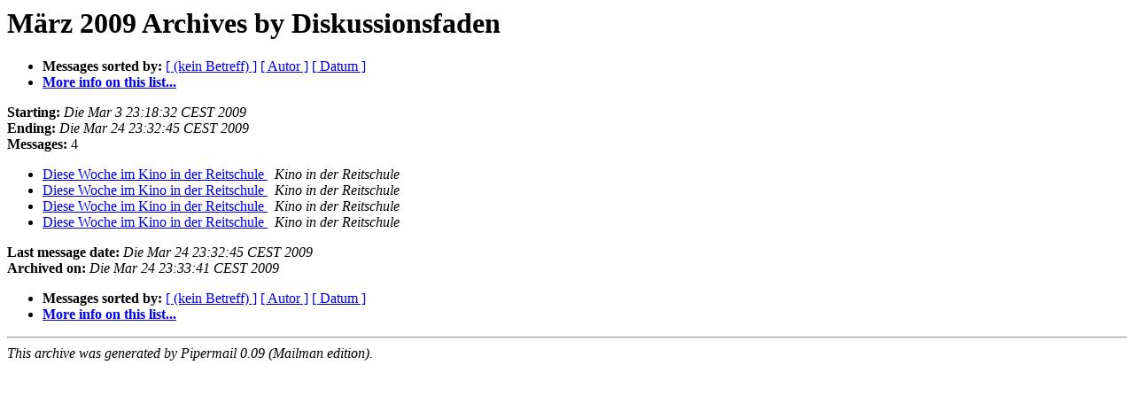

--- FILE ---
content_type: text/html
request_url: http://kino-liste.lorraine.ch/pipermail/kino-liste/2009-March/thread.html
body_size: 2164
content:
<!DOCTYPE HTML PUBLIC "-//W3C//DTD HTML 3.2//EN">
<HTML>
  <HEAD>
     <title>The kino-liste März 2009 Archive by Diskussionsfaden</title>
     <META NAME="robots" CONTENT="noindex,follow">
     <META http-equiv="Content-Type" content="text/html; charset=iso-8859-1">
  </HEAD>
  <BODY BGCOLOR="#ffffff">
      <a name="start"></A>
      <h1>März 2009 Archives by Diskussionsfaden</h1>
      <ul>
         <li> <b>Messages sorted by:</b>
	        
		<a href="subject.html#start">[ (kein Betreff) ]</a>
		<a href="author.html#start">[ Autor ]</a>
		<a href="date.html#start">[ Datum ]</a>

	     <li><b><a href="http://kino-liste.lorraine.ch/mailman/listinfo/kino-liste">More info on this list...
                    </a></b></li>
      </ul>
      <p><b>Starting:</b> <i>Die Mar  3 23:18:32 CEST 2009</i><br>
         <b>Ending:</b> <i>Die Mar 24 23:32:45 CEST 2009</i><br>
         <b>Messages:</b> 4<p>
     <ul>

<!--0 01236118712- -->
<LI><A HREF="000226.html">Diese Woche im Kino in der Reitschule
</A><A NAME="226">&nbsp;</A>
<I>Kino in der Reitschule
</I>

<!--0 01236633566- -->
<LI><A HREF="000227.html">Diese Woche im Kino in der Reitschule
</A><A NAME="227">&nbsp;</A>
<I>Kino in der Reitschule
</I>

<!--0 01237484728- -->
<LI><A HREF="000228.html">Diese Woche im Kino in der Reitschule
</A><A NAME="228">&nbsp;</A>
<I>Kino in der Reitschule
</I>

<!--0 01237933965- -->
<LI><A HREF="000229.html">Diese Woche im Kino in der Reitschule
</A><A NAME="229">&nbsp;</A>
<I>Kino in der Reitschule
</I>

    </ul>
    <p>
      <a name="end"><b>Last message date:</b></a> 
       <i>Die Mar 24 23:32:45 CEST 2009</i><br>
    <b>Archived on:</b> <i>Die Mar 24 23:33:41 CEST 2009</i>
    <p>
   <ul>
         <li> <b>Messages sorted by:</b>
	        
		<a href="subject.html#start">[ (kein Betreff) ]</a>
		<a href="author.html#start">[ Autor ]</a>
		<a href="date.html#start">[ Datum ]</a>
	     <li><b><a href="http://kino-liste.lorraine.ch/mailman/listinfo/kino-liste">More info on this list...
                    </a></b></li>
     </ul>
     <p>
     <hr>
     <i>This archive was generated by
     Pipermail 0.09 (Mailman edition).</i>
  </BODY>
</HTML>

